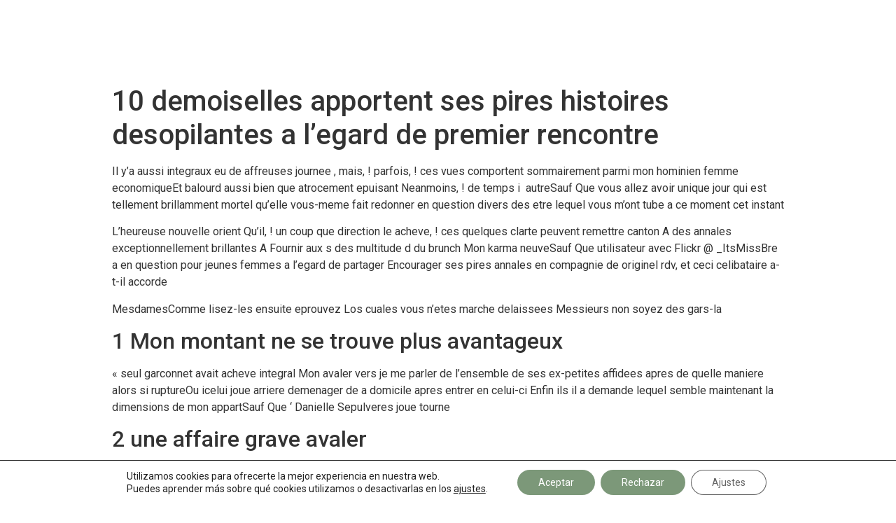

--- FILE ---
content_type: text/css
request_url: https://www.lahigueraruidera.com/wp-content/uploads/elementor/css/post-27.css?ver=1674765709
body_size: 1285
content:
.elementor-27 .elementor-element.elementor-element-84a7cbc > .elementor-container{min-height:100px;}.elementor-27 .elementor-element.elementor-element-84a7cbc > .elementor-container > .elementor-column > .elementor-widget-wrap{align-content:center;align-items:center;}.elementor-27 .elementor-element.elementor-element-84a7cbc{margin-top:0px;margin-bottom:0px;padding:1% 0% 0% 0%;z-index:10;}.elementor-27 .elementor-element.elementor-element-cadf832 > .elementor-element-populated{margin:0px 0px 0px 0px;--e-column-margin-right:0px;--e-column-margin-left:0px;padding:0px 0px 0px 0px;}.elementor-27 .elementor-element.elementor-element-0fffb95{text-align:center;}.elementor-27 .elementor-element.elementor-element-0fffb95 img{width:100%;max-width:100%;}.elementor-27 .elementor-element.elementor-element-0fffb95 > .elementor-widget-container{margin:0% 0% 0% 15%;padding:0px 0px 0px 0px;}.elementor-27 .elementor-element.elementor-element-fa77f84 > .elementor-element-populated{margin:0px 0px 0px 0px;--e-column-margin-right:0px;--e-column-margin-left:0px;padding:0px 0px 0px 0px;}.elementor-27 .elementor-element.elementor-element-7dddb6c .hfe-nav-menu__toggle{margin-left:auto;}.elementor-27 .elementor-element.elementor-element-7dddb6c .menu-item a.hfe-menu-item{padding-left:15px;padding-right:15px;}.elementor-27 .elementor-element.elementor-element-7dddb6c .menu-item a.hfe-sub-menu-item{padding-left:calc( 15px + 20px );padding-right:15px;}.elementor-27 .elementor-element.elementor-element-7dddb6c .hfe-nav-menu__layout-vertical .menu-item ul ul a.hfe-sub-menu-item{padding-left:calc( 15px + 40px );padding-right:15px;}.elementor-27 .elementor-element.elementor-element-7dddb6c .hfe-nav-menu__layout-vertical .menu-item ul ul ul a.hfe-sub-menu-item{padding-left:calc( 15px + 60px );padding-right:15px;}.elementor-27 .elementor-element.elementor-element-7dddb6c .hfe-nav-menu__layout-vertical .menu-item ul ul ul ul a.hfe-sub-menu-item{padding-left:calc( 15px + 80px );padding-right:15px;}.elementor-27 .elementor-element.elementor-element-7dddb6c .menu-item a.hfe-menu-item, .elementor-27 .elementor-element.elementor-element-7dddb6c .menu-item a.hfe-sub-menu-item{padding-top:15px;padding-bottom:15px;}.elementor-27 .elementor-element.elementor-element-7dddb6c a.hfe-menu-item, .elementor-27 .elementor-element.elementor-element-7dddb6c a.hfe-sub-menu-item{font-family:"Montserrat", Sans-serif;font-size:16px;font-weight:600;}.elementor-27 .elementor-element.elementor-element-7dddb6c .menu-item a.hfe-menu-item, .elementor-27 .elementor-element.elementor-element-7dddb6c .sub-menu a.hfe-sub-menu-item{color:var( --e-global-color-15136f4 );}.elementor-27 .elementor-element.elementor-element-7dddb6c .menu-item a.hfe-menu-item:hover,
								.elementor-27 .elementor-element.elementor-element-7dddb6c .sub-menu a.hfe-sub-menu-item:hover,
								.elementor-27 .elementor-element.elementor-element-7dddb6c .menu-item.current-menu-item a.hfe-menu-item,
								.elementor-27 .elementor-element.elementor-element-7dddb6c .menu-item a.hfe-menu-item.highlighted,
								.elementor-27 .elementor-element.elementor-element-7dddb6c .menu-item a.hfe-menu-item:focus{color:var( --e-global-color-15136f4 );background-color:#7A7A7A00;}.elementor-27 .elementor-element.elementor-element-7dddb6c .menu-item.current-menu-item a.hfe-menu-item,
								.elementor-27 .elementor-element.elementor-element-7dddb6c .menu-item.current-menu-ancestor a.hfe-menu-item{color:var( --e-global-color-15136f4 );}.elementor-27 .elementor-element.elementor-element-7dddb6c .sub-menu,
								.elementor-27 .elementor-element.elementor-element-7dddb6c nav.hfe-dropdown,
								.elementor-27 .elementor-element.elementor-element-7dddb6c nav.hfe-dropdown-expandible,
								.elementor-27 .elementor-element.elementor-element-7dddb6c nav.hfe-dropdown .menu-item a.hfe-menu-item,
								.elementor-27 .elementor-element.elementor-element-7dddb6c nav.hfe-dropdown .menu-item a.hfe-sub-menu-item{background-color:var( --e-global-color-f2554a6 );}.elementor-27 .elementor-element.elementor-element-7dddb6c .sub-menu a.hfe-sub-menu-item:hover, 
								.elementor-27 .elementor-element.elementor-element-7dddb6c .elementor-menu-toggle:hover,
								.elementor-27 .elementor-element.elementor-element-7dddb6c nav.hfe-dropdown li a.hfe-menu-item:hover,
								.elementor-27 .elementor-element.elementor-element-7dddb6c nav.hfe-dropdown li a.hfe-sub-menu-item:hover,
								.elementor-27 .elementor-element.elementor-element-7dddb6c nav.hfe-dropdown-expandible li a.hfe-menu-item:hover,
								.elementor-27 .elementor-element.elementor-element-7dddb6c nav.hfe-dropdown-expandible li a.hfe-sub-menu-item:hover{color:var( --e-global-color-f2554a6 );}.elementor-27 .elementor-element.elementor-element-7dddb6c .sub-menu a.hfe-sub-menu-item:hover,
								.elementor-27 .elementor-element.elementor-element-7dddb6c nav.hfe-dropdown li a.hfe-menu-item:hover,
								.elementor-27 .elementor-element.elementor-element-7dddb6c nav.hfe-dropdown li a.hfe-sub-menu-item:hover,
								.elementor-27 .elementor-element.elementor-element-7dddb6c nav.hfe-dropdown-expandible li a.hfe-menu-item:hover,
								.elementor-27 .elementor-element.elementor-element-7dddb6c nav.hfe-dropdown-expandible li a.hfe-sub-menu-item:hover{background-color:var( --e-global-color-15136f4 );}.elementor-27 .elementor-element.elementor-element-7dddb6c .sub-menu .menu-item.current-menu-item a.hfe-sub-menu-item.hfe-sub-menu-item-active,	
							.elementor-27 .elementor-element.elementor-element-7dddb6c nav.hfe-dropdown .menu-item.current-menu-item a.hfe-menu-item,
							.elementor-27 .elementor-element.elementor-element-7dddb6c nav.hfe-dropdown .menu-item.current-menu-ancestor a.hfe-menu-item,
							.elementor-27 .elementor-element.elementor-element-7dddb6c nav.hfe-dropdown .sub-menu .menu-item.current-menu-item a.hfe-sub-menu-item.hfe-sub-menu-item-active
							{color:var( --e-global-color-f2554a6 );}.elementor-27 .elementor-element.elementor-element-7dddb6c .sub-menu .menu-item.current-menu-item a.hfe-sub-menu-item.hfe-sub-menu-item-active,	
							.elementor-27 .elementor-element.elementor-element-7dddb6c nav.hfe-dropdown .menu-item.current-menu-item a.hfe-menu-item,
							.elementor-27 .elementor-element.elementor-element-7dddb6c nav.hfe-dropdown .menu-item.current-menu-ancestor a.hfe-menu-item,
							.elementor-27 .elementor-element.elementor-element-7dddb6c nav.hfe-dropdown .sub-menu .menu-item.current-menu-item a.hfe-sub-menu-item.hfe-sub-menu-item-active{background-color:var( --e-global-color-15136f4 );}
							.elementor-27 .elementor-element.elementor-element-7dddb6c .sub-menu li a.hfe-sub-menu-item,
							.elementor-27 .elementor-element.elementor-element-7dddb6c nav.hfe-dropdown li a.hfe-sub-menu-item,
							.elementor-27 .elementor-element.elementor-element-7dddb6c nav.hfe-dropdown li a.hfe-menu-item,
							.elementor-27 .elementor-element.elementor-element-7dddb6c nav.hfe-dropdown-expandible li a.hfe-menu-item,
							.elementor-27 .elementor-element.elementor-element-7dddb6c nav.hfe-dropdown-expandible li a.hfe-sub-menu-item{font-family:var( --e-global-typography-45e3e65-font-family ), Sans-serif;font-size:var( --e-global-typography-45e3e65-font-size );font-weight:var( --e-global-typography-45e3e65-font-weight );line-height:var( --e-global-typography-45e3e65-line-height );letter-spacing:var( --e-global-typography-45e3e65-letter-spacing );word-spacing:var( --e-global-typography-45e3e65-word-spacing );}.elementor-27 .elementor-element.elementor-element-7dddb6c ul.sub-menu{width:220px;}.elementor-27 .elementor-element.elementor-element-7dddb6c .sub-menu a.hfe-sub-menu-item,
						 .elementor-27 .elementor-element.elementor-element-7dddb6c nav.hfe-dropdown li a.hfe-menu-item,
						 .elementor-27 .elementor-element.elementor-element-7dddb6c nav.hfe-dropdown li a.hfe-sub-menu-item,
						 .elementor-27 .elementor-element.elementor-element-7dddb6c nav.hfe-dropdown-expandible li a.hfe-menu-item,
						 .elementor-27 .elementor-element.elementor-element-7dddb6c nav.hfe-dropdown-expandible li a.hfe-sub-menu-item{padding-top:15px;padding-bottom:15px;}.elementor-27 .elementor-element.elementor-element-7dddb6c .sub-menu li.menu-item:not(:last-child), 
						.elementor-27 .elementor-element.elementor-element-7dddb6c nav.hfe-dropdown li.menu-item:not(:last-child),
						.elementor-27 .elementor-element.elementor-element-7dddb6c nav.hfe-dropdown-expandible li.menu-item:not(:last-child){border-bottom-style:solid;border-bottom-color:var( --e-global-color-15136f4 );border-bottom-width:1px;}.elementor-27 .elementor-element.elementor-element-7dddb6c div.hfe-nav-menu-icon{color:var( --e-global-color-15136f4 );}.elementor-27 .elementor-element.elementor-element-7dddb6c div.hfe-nav-menu-icon svg{fill:var( --e-global-color-15136f4 );}.elementor-27 .elementor-element.elementor-element-7dddb6c div.hfe-nav-menu-icon:hover{color:var( --e-global-color-15136f4 );}.elementor-27 .elementor-element.elementor-element-7dddb6c div.hfe-nav-menu-icon:hover svg{fill:var( --e-global-color-15136f4 );}.elementor-27 .elementor-element.elementor-element-7dddb6c > .elementor-widget-container{margin:0px 0px 0px 0px;padding:0px 0px 0px 0px;}.elementor-27 .elementor-element.elementor-element-a04ea57 > .elementor-element-populated{margin:0px 0px 0px 0px;--e-column-margin-right:0px;--e-column-margin-left:0px;padding:0px 0px 0px 0px;}@media(max-width:1024px){
							.elementor-27 .elementor-element.elementor-element-7dddb6c .sub-menu li a.hfe-sub-menu-item,
							.elementor-27 .elementor-element.elementor-element-7dddb6c nav.hfe-dropdown li a.hfe-sub-menu-item,
							.elementor-27 .elementor-element.elementor-element-7dddb6c nav.hfe-dropdown li a.hfe-menu-item,
							.elementor-27 .elementor-element.elementor-element-7dddb6c nav.hfe-dropdown-expandible li a.hfe-menu-item,
							.elementor-27 .elementor-element.elementor-element-7dddb6c nav.hfe-dropdown-expandible li a.hfe-sub-menu-item{font-size:var( --e-global-typography-45e3e65-font-size );line-height:var( --e-global-typography-45e3e65-line-height );letter-spacing:var( --e-global-typography-45e3e65-letter-spacing );word-spacing:var( --e-global-typography-45e3e65-word-spacing );}}@media(max-width:767px){.elementor-27 .elementor-element.elementor-element-84a7cbc{padding:0px 0px 0px 0px;}.elementor-27 .elementor-element.elementor-element-cadf832{width:80%;}.elementor-27 .elementor-element.elementor-element-0fffb95{text-align:left;}.elementor-27 .elementor-element.elementor-element-0fffb95 img{width:65%;}.elementor-27 .elementor-element.elementor-element-0fffb95 > .elementor-widget-container{margin:0px 0px 0px 18px;}.elementor-27 .elementor-element.elementor-element-fa77f84{width:20%;}.elementor-27 .elementor-element.elementor-element-fa77f84 > .elementor-element-populated{margin:0% 0% 0% 0%;--e-column-margin-right:0%;--e-column-margin-left:0%;padding:0% 25% 0% 0%;}
							.elementor-27 .elementor-element.elementor-element-7dddb6c .sub-menu li a.hfe-sub-menu-item,
							.elementor-27 .elementor-element.elementor-element-7dddb6c nav.hfe-dropdown li a.hfe-sub-menu-item,
							.elementor-27 .elementor-element.elementor-element-7dddb6c nav.hfe-dropdown li a.hfe-menu-item,
							.elementor-27 .elementor-element.elementor-element-7dddb6c nav.hfe-dropdown-expandible li a.hfe-menu-item,
							.elementor-27 .elementor-element.elementor-element-7dddb6c nav.hfe-dropdown-expandible li a.hfe-sub-menu-item{font-size:var( --e-global-typography-45e3e65-font-size );line-height:var( --e-global-typography-45e3e65-line-height );letter-spacing:var( --e-global-typography-45e3e65-letter-spacing );word-spacing:var( --e-global-typography-45e3e65-word-spacing );}}@media(min-width:768px){.elementor-27 .elementor-element.elementor-element-cadf832{width:19.929%;}.elementor-27 .elementor-element.elementor-element-fa77f84{width:69.381%;}.elementor-27 .elementor-element.elementor-element-a04ea57{width:10.003%;}}